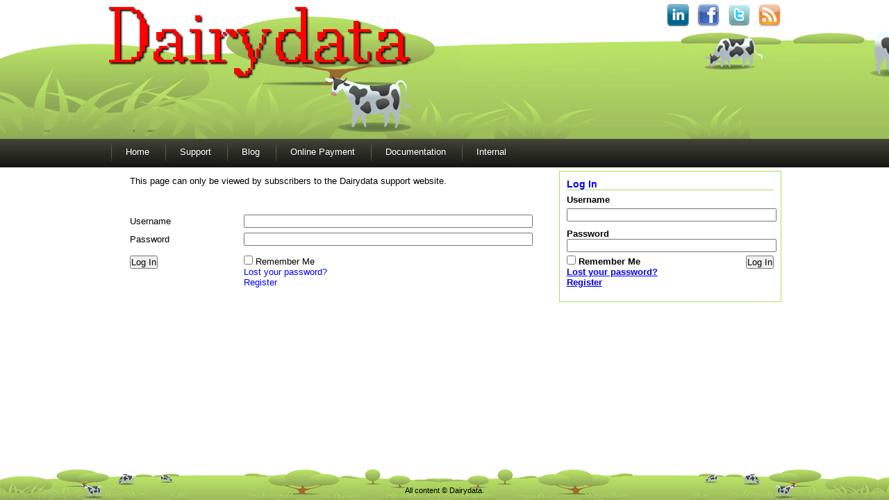

--- FILE ---
content_type: text/html; charset=UTF-8
request_url: http://www.dairydata.net/documentation/paragon-dms/release-notes/2-67/
body_size: 22507
content:
<!DOCTYPE html PUBLIC "-//W3C//DTD XHTML 1.0 Transitional//EN" "http://www.w3.org/TR/xhtml1/DTD/xhtml1-transitional.dtd"> 
<html xmlns="http://www.w3.org/1999/xhtml" lang="en-GB">  
<head>
<title>
2.67</title>
<meta name="keywords" content=""/>
<meta http-equiv="Content-Type" content="text/html; charset=UTF-8" />
<meta name="google-site-verification" content="4IY4w3X84zEC7fi4ZrqCr9Mr1ypVjiCreDdJMgVOQQI" />

<style>
    @import url( http://www.dairydata.net/wp-content/themes/dairydata-0.0.4/style.css );
    @import url( http://www.dairydata.net/wp-content/themes/dairydata-0.0.4/login.css );
</style>

<link rel="shortcut icon" href="http://www.dairydata.net/wp-content/themes/dairydata-0.0.4/images/favicon.gif" />
<link rel="alternate" type="application/rss+xml" title="Dairydata RSS Feed" href="http://www.dairydata.net/feed/" />
<link rel="pingback" href="http://www.dairydata.net/xmlrpc.php" />
<link rel='dns-prefetch' href='//dairydata.net' />
<link rel='dns-prefetch' href='//s.w.org' />
<link rel="alternate" type="application/rss+xml" title="Dairydata &raquo; 2.67 Comments Feed" href="http://www.dairydata.net/documentation/paragon-dms/release-notes/2-67/feed/" />
		<script type="text/javascript">
			window._wpemojiSettings = {"baseUrl":"https:\/\/s.w.org\/images\/core\/emoji\/13.0.1\/72x72\/","ext":".png","svgUrl":"https:\/\/s.w.org\/images\/core\/emoji\/13.0.1\/svg\/","svgExt":".svg","source":{"concatemoji":"http:\/\/www.dairydata.net\/wp-includes\/js\/wp-emoji-release.min.js?ver=5.6.16"}};
			!function(e,a,t){var n,r,o,i=a.createElement("canvas"),p=i.getContext&&i.getContext("2d");function s(e,t){var a=String.fromCharCode;p.clearRect(0,0,i.width,i.height),p.fillText(a.apply(this,e),0,0);e=i.toDataURL();return p.clearRect(0,0,i.width,i.height),p.fillText(a.apply(this,t),0,0),e===i.toDataURL()}function c(e){var t=a.createElement("script");t.src=e,t.defer=t.type="text/javascript",a.getElementsByTagName("head")[0].appendChild(t)}for(o=Array("flag","emoji"),t.supports={everything:!0,everythingExceptFlag:!0},r=0;r<o.length;r++)t.supports[o[r]]=function(e){if(!p||!p.fillText)return!1;switch(p.textBaseline="top",p.font="600 32px Arial",e){case"flag":return s([127987,65039,8205,9895,65039],[127987,65039,8203,9895,65039])?!1:!s([55356,56826,55356,56819],[55356,56826,8203,55356,56819])&&!s([55356,57332,56128,56423,56128,56418,56128,56421,56128,56430,56128,56423,56128,56447],[55356,57332,8203,56128,56423,8203,56128,56418,8203,56128,56421,8203,56128,56430,8203,56128,56423,8203,56128,56447]);case"emoji":return!s([55357,56424,8205,55356,57212],[55357,56424,8203,55356,57212])}return!1}(o[r]),t.supports.everything=t.supports.everything&&t.supports[o[r]],"flag"!==o[r]&&(t.supports.everythingExceptFlag=t.supports.everythingExceptFlag&&t.supports[o[r]]);t.supports.everythingExceptFlag=t.supports.everythingExceptFlag&&!t.supports.flag,t.DOMReady=!1,t.readyCallback=function(){t.DOMReady=!0},t.supports.everything||(n=function(){t.readyCallback()},a.addEventListener?(a.addEventListener("DOMContentLoaded",n,!1),e.addEventListener("load",n,!1)):(e.attachEvent("onload",n),a.attachEvent("onreadystatechange",function(){"complete"===a.readyState&&t.readyCallback()})),(n=t.source||{}).concatemoji?c(n.concatemoji):n.wpemoji&&n.twemoji&&(c(n.twemoji),c(n.wpemoji)))}(window,document,window._wpemojiSettings);
		</script>
		<style type="text/css">
img.wp-smiley,
img.emoji {
	display: inline !important;
	border: none !important;
	box-shadow: none !important;
	height: 1em !important;
	width: 1em !important;
	margin: 0 .07em !important;
	vertical-align: -0.1em !important;
	background: none !important;
	padding: 0 !important;
}
</style>
	<link rel='stylesheet' id='currentStyle-css'  href='http://dairydata.net/wp-content/plugins/borsdane-wood/DataTables2/DataTables-1.10.22/css/jquery.dataTables.css?ver=5.6.16' type='text/css' media='all' />
<link rel='stylesheet' id='login-with-ajax-css'  href='http://www.dairydata.net/wp-content/plugins/login-with-ajax/widget/widget.css?ver=3.1.10' type='text/css' media='all' />
<link rel='stylesheet' id='wp-block-library-css'  href='http://www.dairydata.net/wp-includes/css/dist/block-library/style.min.css?ver=5.6.16' type='text/css' media='all' />
<link rel='stylesheet' id='default-template-css'  href='http://www.dairydata.net/wp-content/plugins/register-plus-redux/extension/readygraph/assets/css/default-popup.css?ver=5.6.16' type='text/css' media='all' />
<link rel='stylesheet' id='UserAccessManagerLoginForm-css'  href='http://www.dairydata.net/wp-content/plugins/user-access-manager/assets/css/uamLoginForm.css?ver=2.1.12' type='text/css' media='screen' />
<link rel='stylesheet' id='wpappbox-css'  href='http://www.dairydata.net/wp-content/plugins/wp-appbox/css/styles.min.css?ver=4.3.6' type='text/css' media='screen' />
<link rel='stylesheet' id='open-sans-css'  href='https://fonts.googleapis.com/css?family=Open+Sans%3A300italic%2C400italic%2C600italic%2C300%2C400%2C600&#038;subset=latin%2Clatin-ext&#038;display=fallback&#038;ver=5.6.16' type='text/css' media='all' />
<script type='text/javascript' src='http://www.dairydata.net/wp-includes/js/jquery/jquery.min.js?ver=3.5.1' id='jquery-core-js'></script>
<script type='text/javascript' src='http://www.dairydata.net/wp-includes/js/jquery/jquery-migrate.min.js?ver=3.3.2' id='jquery-migrate-js'></script>
<script type='text/javascript' src='http://dairydata.net/wp-content/plugins/borsdane-wood/DataTables2/DataTables-1.10.22/js/jquery.dataTables.js?ver=5.6.16' id='DataTables-js'></script>
<script type='text/javascript' id='login-with-ajax-js-extra'>
/* <![CDATA[ */
var LWA = {"ajaxurl":"http:\/\/www.dairydata.net\/wp-admin\/admin-ajax.php"};
/* ]]> */
</script>
<script type='text/javascript' src='http://www.dairydata.net/wp-content/plugins/login-with-ajax/widget/login-with-ajax.js?ver=3.1.10' id='login-with-ajax-js'></script>
<link rel="https://api.w.org/" href="http://www.dairydata.net/wp-json/" /><link rel="alternate" type="application/json" href="http://www.dairydata.net/wp-json/wp/v2/pages/345" /><link rel="EditURI" type="application/rsd+xml" title="RSD" href="http://www.dairydata.net/xmlrpc.php?rsd" />
<link rel="wlwmanifest" type="application/wlwmanifest+xml" href="http://www.dairydata.net/wp-includes/wlwmanifest.xml" /> 

<link rel="canonical" href="http://www.dairydata.net/documentation/paragon-dms/release-notes/2-67/" />
<link rel='shortlink' href='http://www.dairydata.net/?p=345' />
<link rel="alternate" type="application/json+oembed" href="http://www.dairydata.net/wp-json/oembed/1.0/embed?url=http%3A%2F%2Fwww.dairydata.net%2Fdocumentation%2Fparagon-dms%2Frelease-notes%2F2-67%2F" />
<link rel="alternate" type="text/xml+oembed" href="http://www.dairydata.net/wp-json/oembed/1.0/embed?url=http%3A%2F%2Fwww.dairydata.net%2Fdocumentation%2Fparagon-dms%2Frelease-notes%2F2-67%2F&#038;format=xml" />
<script>
jQuery(
function ($) 
{ jQuery(document).ready( function () 
			  { 
			  $(dataTable).dataTable( {	'bPaginate': false, 
			  			  	'bAutoWidth': true, 
							'aaSorting': [[ 1, 'asc']]}
						   ); 
			   $(dataTableVerInfo).dataTable( {	'bPaginate': false, 
			  			  	'bAutoWidth': true, 'aaSorting': [], 'bSearching': false, 'bInfo': false}
						   ); 			   
			  } ); 
} );
</script>
<link type="text/css" rel="stylesheet" href="http://www.dairydata.net/wp-content/plugins/easy-chart-builder/easy-chart-builder.css" /></head>
<body>
<div id="body-wrapper">
    <div id="inner-body-wrapper">
        <div id="header-wrapper">
            <div id="header">
                <div class="left">
                    <span ><h1>Dairydata -  &raquo; 2.67</h1></span>
                    <a class="home_link" href="http://www.dairydata.net" title="Dairydata - Customer Information Site">
                        <img src="http://www.dairydata.net/wp-content/themes/dairydata-0.0.4/images/dairy-data-borsdane-wood.png" alt="Software for the dairy industry" border="0" />
                    </a>
                </div>
                <div class="right">
                
    <div id="socio-wrapper">
        <p class="socionet"><a href="http://www.dairydata.net/feed/"><span class="sociotext">RSS Feed</span><img src="http://www.dairydata.net/wp-content/themes/dairydata-0.0.4/images/rss.png" title="RSS Feed" alt="RSS Feed" border="0"/></a></p>
        <p class="socionet"><a href="http://www.twitter.com/"><span class="sociotext">Follow Me On Twitter</span><img src="http://www.dairydata.net/wp-content/themes/dairydata-0.0.4/images/twitter.png" title="Follow me on Twitter" alt="Follow me on twitter" border="0"/></a></p>
        <p class="socionet"><a href="http://www.facebook.com/pages"><span class="sociotext">Become a Fan on Facebook</span><img src="http://www.dairydata.net/wp-content/themes/dairydata-0.0.4/images/facebook.png" title="Become a Fan on Facebook" alt="Become a Fan on FaceBook" border="0"/></a></p>
        <p class="socionet"><a href="http://www.linkedin.com/in/"><span class="sociotext">Join My Network</span><img src="http://www.dairydata.net/wp-content/themes/dairydata-0.0.4/images/linkedin.png" title="Join My Network" alt="Join My Network" border="0"/></a></p>
    </div>
                </div>
            </div>
        </div>
        <div id="nav-wrapper">
            <div id="nav">
                <ul>
                    <li class="page_item page-item-12 page_item_has_children"><a href="http://www.dairydata.net/"><span>Home</span></a></li>
<li class="page_item page-item-7 page_item_has_children"><a href="http://www.dairydata.net/support/"><span>Support</span></a></li>
<li class="page_item page-item-14"><a href="http://www.dairydata.net/blog/"><span>Blog</span></a></li>
<li class="page_item page-item-40"><a href="http://www.dairydata.net/online-payment/"><span>Online Payment</span></a></li>
<li class="page_item page-item-159 page_item_has_children current_page_ancestor"><a href="http://www.dairydata.net/documentation/"><span>Documentation</span></a></li>
<li class="page_item page-item-49 page_item_has_children"><a href="http://www.dairydata.net/internal/"><span>Internal</span></a></li>
                </ul>
            </div>            
        </div>
        <div id="content-wrapper">
            <div id="content">
            <div id="lcontent">
                                                            <div class="post">                    
                        <div class="entry">
                            <p>This page can only be viewed by subscribers to the Dairydata support website.</p>
	<div class="lwa lwa-default">        <form class="lwa-form" action="http://www.dairydata.net/wp-login.php" method="post">
        	<div>
        	<span class="lwa-status"></span>
            <table>
                <tr class="lwa-username">
                    <td class="lwa-username-label">
                        <label>Username</label>
                    </td>
                    <td class="lwa-username-input">
                        <input type="text" name="log" />
                    </td>
                </tr>
                <tr class="lwa-password">
                    <td class="lwa-password-label">
                        <label>Password</label>
                    </td>
                    <td class="lwa-password-input">
                        <input type="password" name="pwd" />
                    </td>
                </tr>
                <tr><td colspan="2"></td></tr>
                <tr class="lwa-submit">
                    <td class="lwa-submit-button">
                        <input type="submit" name="wp-submit" id="lwa_wp-submit" value="Log In" tabindex="100" />
                        <input type="hidden" name="lwa_profile_link" value="" />
                        <input type="hidden" name="login-with-ajax" value="login" />
						                    </td>
                    <td class="lwa-submit-links">
                        <input name="rememberme" type="checkbox" class="lwa-rememberme" value="forever" /> <label>Remember Me</label>
                        <br />
												<a class="lwa-links-remember" href="http://www.dairydata.net/wp-login.php?action=lostpassword" title="Password Lost and Found">Lost your password?</a>
						                        						<br />
						<a href="http://www.dairydata.net/wp-login.php?action=register" class="lwa-links-register lwa-links-modal">Register</a>
                                            </td>
                </tr>
            </table>
            </div>
        </form>
                <form class="lwa-remember" action="http://www.dairydata.net/wp-login.php?action=lostpassword" method="post" style="display:none;">
        	<div>
        	<span class="lwa-status"></span>
            <table>
                <tr>
                    <td>
                        <strong>Forgotten Password</strong>         
                    </td>
                </tr>
                <tr>
                    <td class="lwa-remember-email">  
                                                <input type="text" name="user_login" class="lwa-user-remember" value="Enter username or email" onfocus="if(this.value == 'Enter username or email'){this.value = '';}" onblur="if(this.value == ''){this.value = 'Enter username or email'}" />
                                            </td>
                </tr>
                <tr>
                    <td class="lwa-remember-buttons">
                        <input type="submit" value="Get New Password" class="lwa-button-remember" />
                        <a href="#" class="lwa-links-remember-cancel">Cancel</a>
                        <input type="hidden" name="login-with-ajax" value="remember" />
                    </td>
                </tr>
            </table>
            </div>
        </form>
        				<div class="lwa-register lwa-register-default lwa-modal" style="display:none;">
			<h4>Register For This Site</h4>
			<p><em class="lwa-register-tip">A password will be e-mailed to you.</em></p>
			<form class="lwa-register-form" action="http://www.dairydata.net/wp-login.php?action=register" method="post">
				<div>
				<span class="lwa-status"></span>
				<p class="lwa-username">
					<label>Username<br />
					<input type="text" name="user_login" id="user_login" class="input" size="20" tabindex="10" /></label>
				</p>
				<p class="lwa-email">
					<label>E-mail<br />
					<input type="text" name="user_email" id="user_email" class="input" size="25" tabindex="20" /></label>
				</p>
				
<p id="user_email2-p"><label id="user_email2-label" for="user_email2">*Confirm E-mail<br /><input type="text" autocomplete="off" name="user_email2" id="user_email2" class="input" value="" /></label></p>
<p id="first_name-p"><label id="first_name-label" for="first_name">*First Name<br /><input type="text" name="first_name" id="first_name" class="input" value="" /></label></p>
<p id="last_name-p"><label id="last_name-label" for="last_name">*Last Name<br /><input type="text" name="last_name" id="last_name" class="input" value="" /></label></p>
<p id="rpr_company_name-p"><label id="rpr_company_name-label" for="rpr_company_name">*Company Name<br /><input type="text" name="rpr_company_name" id="rpr_company_name" class="input" value="" /></label></p>
<p id="pass1-p"><label id="pass1-label" for="pass1">*Password<br /><input type="password" autocomplete="off" name="pass1" id="pass1" /></label></p>
<p id="pass2-p"><label id="pass2-label" for="pass2">*Confirm Password<br /><input type="password" autocomplete="off" name="pass2" id="pass2" /></label></p>
<div id="pass-strength-result">Strength Indicator</div>
<p id="pass_strength_msg">Your password must be at least 8 characters long. To make your password stronger, use upper and lower case letters, numbers, and the following symbols !@#$%^&amp;*()</p>
<p id="invitation_code-p"><label id="invitation_code-label" for="invitation_code">*Invitation Code<br /><input type="text" name="invitation_code" id="invitation_code" class="input" value="" /></label>
<span id="invitation_code_msg">This website is currently closed to public registrations. You will need an invitation code to register.</span></p>								<p class="submit">
					<input type="submit" name="wp-submit" id="wp-submit" class="button-primary" value="Register" tabindex="100" />
				</p>
		        <input type="hidden" name="login-with-ajax" value="register" />
		        </div>
			</form>
		</div>
			</div>
                                                    </div>
                                            </div>
                                                </div>

            <div id="rsidebar">
    <div id="rsidebar-wrapper"> 
        <div class="sidebar">
            <ul>
                <li id="loginwithajaxwidget-4" class="widget widget_loginwithajaxwidget"><h2 class="widgettitle"><span class="lwa-title">Log In</span></h2>
<div class="lwa lwa-divs-only">
	<span class="lwa-status"></span>
	<form class="lwa-form" action="http://www.dairydata.net/wp-login.php" method="post">
		<div class="lwa-username">
			<label>Username</label>
			<input type="text" name="log" id="lwa_user_login" class="input" />
		</div>

		<div class="lwa-password">
			<label>Password</label>
			<input type="password" name="pwd" id="lwa_user_pass" class="input" />
		</div>
		
		<div class="lwa-login_form">
					</div>
   
		<div class="lwa-submit-button">
			<input type="submit" name="wp-submit" id="lwa_wp-submit" value="Log In" tabindex="100" />
			<input type="hidden" name="lwa_profile_link" value="1" />
			<input type="hidden" name="login-with-ajax" value="login" />
					</div>
		
		<div class="lwa-links">
			<input name="rememberme" type="checkbox" class="lwa-rememberme" value="forever" /> <label>Remember Me</label>
			<br />
        				<a class="lwa-links-remember" href="http://www.dairydata.net/wp-login.php?action=lostpassword" title="Password Lost and Found">Lost your password?</a>
									<br />  
			<a href="http://www.dairydata.net/wp-login.php?action=register" class="lwa-links-register-inline">Register</a>
					</div>
	</form>
		<form class="lwa-remember" action="http://www.dairydata.net/wp-login.php?action=lostpassword" method="post" style="display:none;">
		<p><strong>Forgotten Password</strong></p>
		<div class="lwa-remember-email">  
						<input type="text" name="user_login" id="lwa_user_remember" value="Enter username or email" onfocus="if(this.value == 'Enter username or email'){this.value = '';}" onblur="if(this.value == ''){this.value = 'Enter username or email'}" />
					</div>
		<div class="lwa-submit-button">
			<input type="submit" value="Get New Password" />
			<a href="#" class="lwa-links-remember-cancel">Cancel</a>
			<input type="hidden" name="login-with-ajax" value="remember" />         
		</div>
	</form>
			<div class="lwa-register" style="display:none;" >
		<form class="registerform" action="http://www.dairydata.net/wp-login.php?action=register" method="post">
			<p><strong>Register For This Site</strong></p>         
			<div class="lwa-username">
								<input type="text" name="user_login" id="user_login"  value="Username" onfocus="if(this.value == 'Username'){this.value = '';}" onblur="if(this.value == ''){this.value = 'Username'}" />   
		  	</div>
		  	<div class="lwa-email">
		  						<input type="text" name="user_email" id="user_email"  value="E-mail" onfocus="if(this.value == 'E-mail'){this.value = '';}" onblur="if(this.value == ''){this.value = 'E-mail'}"/>   
			</div>
			
<p id="user_email2-p"><label id="user_email2-label" for="user_email2">*Confirm E-mail<br /><input type="text" autocomplete="off" name="user_email2" id="user_email2" class="input" value="" /></label></p>
<p id="first_name-p"><label id="first_name-label" for="first_name">*First Name<br /><input type="text" name="first_name" id="first_name" class="input" value="" /></label></p>
<p id="last_name-p"><label id="last_name-label" for="last_name">*Last Name<br /><input type="text" name="last_name" id="last_name" class="input" value="" /></label></p>
<p id="rpr_company_name-p"><label id="rpr_company_name-label" for="rpr_company_name">*Company Name<br /><input type="text" name="rpr_company_name" id="rpr_company_name" class="input" value="" /></label></p>
<p id="pass1-p"><label id="pass1-label" for="pass1">*Password<br /><input type="password" autocomplete="off" name="pass1" id="pass1" /></label></p>
<p id="pass2-p"><label id="pass2-label" for="pass2">*Confirm Password<br /><input type="password" autocomplete="off" name="pass2" id="pass2" /></label></p>
<div id="pass-strength-result">Strength Indicator</div>
<p id="pass_strength_msg">Your password must be at least 8 characters long. To make your password stronger, use upper and lower case letters, numbers, and the following symbols !@#$%^&amp;*()</p>
<p id="invitation_code-p"><label id="invitation_code-label" for="invitation_code">*Invitation Code<br /><input type="text" name="invitation_code" id="invitation_code" class="input" value="" /></label>
<span id="invitation_code_msg">This website is currently closed to public registrations. You will need an invitation code to register.</span></p>			<p class="lwa-submit-button">
				A password will be e-mailed to you.				<input type="submit" name="wp-submit" id="wp-submit" class="button-primary" value="Register" tabindex="100" />
				<a href="#" class="lwa-links-register-inline-cancel">Cancel</a>
				<input type="hidden" name="login-with-ajax" value="register" />
			</p>
		</form>
	</div>
	</div></li>
            </ul>
        </div>
    </div>
</div>

        </div>
    <div style="clear:both;"></div>
    </div>

    </div>
    <div id="footer-wrapper">
        <div id="footer">
            <div id="footer-liner">
                <p>
                    All content &copy Dairydata. 
                </p>
            </div>
        </div>
    </div>
</div>
</body>
</html>


--- FILE ---
content_type: text/css
request_url: http://www.dairydata.net/wp-content/themes/dairydata-0.0.4/style.css
body_size: 20611
content:
/*
Theme Name: DairyData          
Theme URI: http://www.comansys.co.uk
Description: DairyData Corporate Theme
Version: 0.0.4
Author: Mark Dicker
Author URI: http://www.comansys.co.uk 
Tags: Private Theme


 0.0.1      31/05/2010         Initial Version
 0.0.2      02/06/2010         Menu Rendering issue in IE7
 0.0.3                         file numbering issue
 0.0.4      16/06/2010         Cows have been mooved
*/

* 
{
    margin:0;
    padding:0;
}

html,
body
{
    margin:0;
    padding:0;
    height:100%;
    width:100%;
    font-size:13px;
    font-family: "lucida grande",tahoma,verdana,arial,sans-serif;
    margin-left:-.1px; 
    background: white url("images/moo-cows-header.png") top left repeat-x;
}
 
p
{
    margin-bottom: 1.5em;
    line-height:1.5em;
}

#body-wrapper
{
    position:relative;
    min-height:100%;
}

/* Prevent Mozilla from seeing this \*/
* html #body-wrapper
{
    height:100%;
}
/* ********************************** */

#header-wrapper
{
    position:relaive;
    padding-top:0px;
    width:100%;
    height:200px;
    background: transparent;

}

#header
{
    width:980px;
    height:200px;
    margin:0 auto;
    padding:0;
    border:0;
    background:transparent;
}

#header .left
{
    float:left;
    width:446px;
    height:200px;
    padding:0px 0px 0px 0px;
    margin:0px;
    text-align:right;
}

#header .left .home_link
{
    padding:0px;
    margin:0px;
    line-height:200px;
    vertical-align:center;
}


#header .right
{
    float:left;
    text-align:left;
    height:200px;
    width:534px;
    padding:5px 0px 0px 0px;
    margin:0px;
}

#header span
{
    display:none;
}

#header .sociobuttons
{
    padding:13px 0px 10px 10px;
    height:32px;
}

#header .socionet
{
    float:right;
    height:32px;
    padding:1px 6px;
    margin:0;
}

#header .socionet .sociotext
{
    display:none;
    height:32px;
    padding:1px 0px;
    line-height:32px;
    vertical-align:top;
    margin-right:5px;
}

#content-wrapper
{
    position:relative;
    width:100%;
    clear:both;
    padding-bottom:50px;
}

#content
{
    padding:0px;
    margin:0 auto;
    width:990px;
}

#forum
{
    padding:0px;
    margin:0px;
    margin:0 auto;
    width:990px;
    background-image:url('images/forum-back.png');
}

#documentation
{
    padding:0px;
    margin:0px;
    margin:0 auto;
    width:990px;
    background-image:url('images/forum-back.png');
    font: x-small sans-serif;
    line-height: 1.5em;
    font-size: 100%;
}

#documentation.h3
{
    color:red;
}

#footer-wrapper
{
    position:absolute;
    bottom:0;
    height:50px;
    width:100%;
    clear:both;
    border:0;
    background: transparent url('images/footer-back.png') repeat-x;
    margin:0px;
    padding:0px;
}

#footer
{
    width:982px;
    margin:0 auto;
    height:50px;
    font-size:11px;
    font-family:verdana, arial, sans serif;
    color:black;
    padding:0px;
    text-align:center;
}

#footer p
{
    margin:0;
    padding:0;
}

#footer-liner
{
    padding-top:28px;
}

#footer-liner a, #footer-liner a:hover, #footer-liner a:visited
{
    text-decoration:underline;
    color:black;
}

#nav-wrapper
{
    width:100%;
    height:41px; 
    background: url('images/nav.png');
}

#nav 
{
    height:41px;
    width:970px;
    color:white;
    font-family:tahoma, arial, verdana;
    font-size:13px;
    margin:0px auto;
    
}

#nav ul
{
	padding:0px;
	margin: 0px 0px 6px 0;
	list-style: none;
	float: left;
}

#nav ul li 
{
	float: left;
	display: inline; /*For ignore double margin in IE6*/
	margin: 0 0 0 5px;
    background: url('images/item-separator.png') top left no-repeat;
    padding-left:5px;
}

#nav ul li.first_page
{
    padding:0;
    background:transparent;
} 

#nav ul li a 
{
	text-decoration: none;
	float:left;
	color: white;
	cursor: pointer;
}

#nav ul li a span 
{
	margin: 0 10px 0 0px;
	padding: 6px 8px 7px 16px;
	position: relative; /*To fix IE6 problem (not displaying)*/
	float:left;
}

#nav ul li a
{
	background: url('images/nav-button.png') no-repeat 100% 0;
 	color: white;
}

#nav ul li a:hover 
{
	background: url('images/nav-button.png') no-repeat 100% -29px;
 	color: black;
}

#nav ul li a span
{
	background: url('images/nav-button.png') no-repeat 0 0;
}

#nav  ul li a:hover span 
{
	background: url('images/nav-button.png') no-repeat 0 -29px;
}

#nav ul li.current_page_item a
{
	background: url('images/nav-button.png') no-repeat 100% -58px;
 	color: black;
}

#nav ul li.current_page_item a span
{
	background: url('images/nav-button.png') no-repeat 0 -58px;
}

#nav ul li.current_page_item a:hover 
{
	background: url('images/nav-button.png') no-repeat 100% -29px;
 	color: black;
}

#nav  ul li.current_page_item a:hover span 
{
	background: url('images/nav-button.png') no-repeat 0 -29px;
}

#sub-nav-wrapper
{
    width:100%;
}

#sub-nav
{
    padding:0;
    height:24px;
}

#sub-nav ul
{
    margin:0px;
    padding:2px 10px 2px 0px;
    list-style:none;
    margin-left:0px;
    margin-top:0px;
    font-family:arial, verdana, tahoma, sans serif;
    font-size:12px;
    text-transform:uppercase;
}

#sub-nav li
{
    float:left;
    margin:0px;
    padding:0px;
    margin-right:20px;
    color:black;
}

#sub-nav a, #sub-nav a:visited
{
    text-decoration:none;
    font-weight:600;
    font-size:11px;
    color:black;
}

#sub-nav a:hover
{
    color:blue;
    text-decoration:underline;
}

#homepage
{
    width:100%;
    background: transparent url('images/banner-back.jpg') repeat-x;
}

#homepage #banner
{
    width:990px;
    margin:0 auto;
    height:310px;
    background: transparent url('images/banner-central.jpg') no-repeat center top;
    text-align:left;
}

#lcontent
{
    margin:0px;
    padding:10px;
    float:left;
    width:640px;
    height:1%;
} 

#lcontent ul
{
    padding-left:10px;
    margin-left:10px;
    margin-bottom:1em;
}

#lcontent ul ul
{
    padding-left:10px;
    margin-left:10px;
    margin-bottom:.5em;
}

#lcontent ol
{
    padding-left:10px;
    margin-left:10px;
    margin-bottom:1em;
}

#lcontent .breadcrumbs
{
    padding:0;
    margin:0;
    font-size:10px;
    text-transform:uppercase;
    padding-bottom:10px;
}

#lcontent .breadcrumbs a, #lcontent .breadcrumbs a:visited, #lcontent .breadcrumbs a:hover
{
    text-decoration:none;
}

#lcontent #headline
{
    float:left;
    height:360px;
    width:640px;
    margin:0px 0px 0px 0px;
    border:1px solid #a0a0ff;
    background:black; /*url('images/forum-back.png');*/
    overflow:hidden;
    display:block;
}

h2.entry-title
{
    margin:3px 0px 0px 0px;
    padding:3px 4px 0px 14px;
    font-size:18px;
    font-family:Arial, Verdana, Sans Serif, Tahoma;
    height:35px;
    vertical-align:middle;
}

h2.entry-title a, h2.entry-title a:visited
{
    text-decoration:none;
    color:#454545;
}

h2.entry-title a:hover
{
    color:blue;
    text-decoration:underline;
}

.post
{
    padding:0px 10px 2px 10px;
    margin:0 2px 1.5em;
    clear:both;
}

#post
{
    padding:0px 10px 2px 10px;
    margin:0 2px 1.5em;
    clear:both;
    overflow:hidden;
}

#postmetadata
{
    display:table-cell;
    font-size:0.8em;
    color:black;
    font-family:Georgia, Times, serif;
}

.postmetadata
{
    background:#acdc80;
    width:500px;
    padding:10px;
    margin:0px 0px 0px 20px !important; 
    border-top: 1px solid white;
    border-bottom:10px solid white;
}

.postmetadata a, .postmetadata a:visited
{
    color:black;
    text-decoration:none;
}

.postmetadata a:hover
{
    color:blue;
    text-decoration:underline;
}

.entry
{
    padding-top:0px;
    margin:0 20px;
    margin-bottom:1.5em;
    text-align:justify;
}

.entry a, .entry a:visited
{
    color:blue;
    text-decoration:none;
}

.entry a:hover
{
    color:#000;
    text-decoration:underline;
}

.entry h2
{
    padding-bottom:20px;
}

.entry h3
{
    margin-bottom:15px;
}

.entry p
{
    margin-bottom:2em;
}

#postdate
{
    float:left;
    padding:3px 10px 2px 0px;
    height:67px;
    width:60px;
    background:transparent url('images/date-back.png') no-repeat center;
    font-size:12px;
}

#postdate .month
{
    /**background:#a0a0ff;*/
    color:black;
    padding:1px 5px;
    margin:0 auto;
    width:60px;
    height:12px;
    font-weight:600;
    text-align:center;
}

#postdate .day
{
    /*background:#f8f8f5;*/
    color:black;
    padding:1px 5px;
    margin:0 auto;
    width:60px;
    height:12px;
    font-weight:bold;
    text-align:center;
}

#postdate .year
{
    /*background:#f8f8f5;*/
    color:black;
    padding:1px 5px;
    margin:0 auto;
    width:60px;
    height:12px;
    font-weight:bold;
    text-align:center;
}



#rsidebar-wrapper
{
    float:right;
    margin:0px;
    margin-right:10px;
    padding:5px 0px 0px 0px;
    width:320px;
}

#rsidebar
{
    font-weight:bold;
    color:black;
}

#rsidebar .logo
{
    padding:5px 0;
    margin:0;
    text-align:center;
    margin-bottom:5px;
}

#rsidebar .logo a, #rsidebar .logo a:visited 
{
    text-decoration:none;
}

#rsidebar .sidebar
{
    margin:0;
    /*margin-top:-15px;*/
    margin-bottom:0px; /*-15px;*/
    padding:0;
}

#rsidebar .sidebar ul
{
    margin:0px;
    padding:0px;
    list-style:none;
    clear:both;
}

#rsidebar .sidebar ul li
{
    margin-bottom:10px;
    /*padding:2px 5px 2px 5px;*/
    clear:both;
    background: white; /*transparent url('images/back-50.png');*/
}

#rsidebar .widget, #rsidebar .pagenav
{
    padding:5px 10px 10px 10px;
    border:1px solid #acdc61;
}

#rsidebar .sidebar ul li li
{
    border:none;
    padding:0 0 2px 0;
    margin:0px;
}

#rsidebar .sidebar ul ul li ul
{
    margin:0px;
    margin-left:20px;
    padding:0px;
    list-style:none;
}

#rsidebar .sidebar ul li li a, #rsidebar .sidebar ul li li a:visited
{
    text-decoration:none;
    font-weight:bold;
    color:black;
}

#rsidebar .sidebar ul li li a:hover
{
}

#rsidebar .sidebar ul ul li.current_page_item ul, #rsidebar .sidebar ul ul li.current_page_ancestor ul
{
    display:block;
}

#rsidebar .sidebar ul ul li ul
{
    display:none;
}

#rsidebar .sidebar ul ul ul li.current_page_item ul, #rsidebar .sidebar ul ul ul li.current_page_ancestor ul
{
    display:block;
}

#rsidebar .sidebar ul ul ul li ul
{
    display:none;
}

#rsidebar p.sbheader, #rsidebar .widgettitle 
{
    color:blue;
    padding:5px 0px 0px 0px;
    margin-top:0px;
    text-align:left;
    font-weight:bold;
    font-size:1.1em;
    background: white;
    border-bottom:1px solid #acdc61;
}

#rsidebar .widgettitle a
{
    text-decoration:none;
}

#rsidebar .textwidget
{

}

#rsidebar #socio-wrapper
{
    display:block;
    height:42px;
    margin-bottom:10px;
}

#rsidebar .sociobuttons
{
    padding:10px 10px 10px 0px;
    height:32px;
}

#rsidebar .socionet
{
    float:right;
    height:32px;
    padding:1px 6px;
    margin:0;
    line-height:32px;
    vertical-align:top;
}

#rsidebar .socionet .sociotext
{
    display:none;
    height:32px;
    padding:1px 0px;
    line-height:32px;
    vertical-align:top;
    margin-right:5px;
}

.navigation
{
    width:640px;
    padding:5px;
    height:1em;
    font-size:.9em;
    margin-bottom:1em;
}

.navigation a, .navigation a:visited
{
    color: #000;
    text-decoration:none;
}

.prevpage
{
    float:left;
    width:45%;
}

.nextpage
{
    float:right;
    width:45%;
    text-align:right;
}

.alignleft
{
    float:left;   
    padding: 10px 10px 10px 0px;
    border:0px;
}

.alignright
{
    float:right;   
    padding: 10px 0px 10px 10px;
    border:0px;
}

.aligncenter
{
    padding:10px;
    border:0px;
    margin:0 auto;
    display:block;
}

#thumbs
{
    margin:0 auto;
    margin-left:-5px;
    width:740px;
    text-align:center;
}

#thumbs .thumb
{
    padding:0;
    margin:0;
    margin-right:10px;
    margin-bottom:10px;
    -moz-border-radius: 5px;
    /*border-radius: 10px;*/
    -webkit-border-radius: 5px;
    background: #02050a;
    border:5px solid #a7a7ff;
}

#thumbs .thumb a, #thumbs .thumb a:visited
{
    -moz-border-radius: 5px;
    /*border-radius: 10px;*/
    -webkit-border-radius: 5px;
    border:5px solid #181818;
}

#thumbs .thumb a:hover
{
    -moz-border-radius: 5px;
    /*border-radius: 10px;*/
    -webkit-border-radius: 5px;
    border:5px solid blue;
}

#thumbs .leftnav
{
    float:left;
    width:45%;
    text-align:left;
    margin-left:10px;
}

#thumbs .rightnav
{
    float:right;
    width:45%;
    text-align:right;
    margin-right:20px;
}

#fading_image_container
{
    position:absolute;  
    width:500px;
    height:500px;
}

#fading_image_container .slideshow
{
   -moz-border-radius: 10px;
   /*border-radius: 10px;*/
   -webkit-border-radius: 10px;
   background: #02050a;
   border:10px solid #a7a7ff;
   margin:auto;
   
}

#drop_target
{
    width:100%;
    height:220px;
    overflow-y:auto;
    overflow-x:hidden;
}

#drop_target .thumb
{
    width:48px;
    height:48px;
    padding:0;
    margin:0;
    margin-right:3px;
    margin-bottom:3px;
    -moz-border-radius: 2px;
    /*border-radius: 10px;*/
    -webkit-border-radius: 2px;
    background: #02050a;
    border:2px solid #181818;
}

#drop_target .bullseye
{
    width:48px;
    height:48px;
    padding:0;
    margin:0;
    margin-right:3px;
    margin-bottom:3px;
    -moz-border-radius: 2px;
    /*border-radius: 10px;*/
    -webkit-border-radius: 2px;
    background: #efefef;
    border:2px solid #181818;
    text-align:center;
}

#drop_target .icon
{
    width:48px;
    height:48px;
    padding:0;
    margin:0;
    margin-right:3px;
    margin-bottom:3px;
    -moz-border-radius: 2px;
    /*border-radius: 10px;*/
    -webkit-border-radius: 2px;
    background: #efefef;
    border:2px solid #181818;
    text-align:center;
}

#registerform label
{
    float:left;
    /*width:160px;*/
}

#registerform input
{
    float:left;
    clear:right;
}

#registerform p
{
    clear:both;
    padding-bottom:.8em;
}

blockquote
{
    float:right;
    background: #e0e0ff;
    text-align:left;
    font-weight:600;
    width:220px;
    color:black;
    margin-top:20px;
    margin-left:30px;
    margin-bottom:20px;
    padding:10px;
}

blockquote p
{
    padding:0;
}

form
{
    padding-top:6px;
}

#wp-calendar
{
    margin:0 auto;

}

#wp-calendar caption
{
    background:#b9b9bb;
    color:black;
}

#comments
{
}

.commentlist 
{
    margin-bottom:0px !important;
    padding:0px;
    width:520px;
	font-weight: 400;
}

.commentlist li
{
    list-style:none;
    list-style-position:none;
    padding:10px 10px 10px 10px;
    /*margin-bottom:10px;*/
    margin-left:0px;
    background:#acdc61;
    border:0px !important;
    border-top:1px solid white !important;
}
    
.commentlist li, #commentform input, #commentform textarea 
{
	font: 0.9em 'Lucida Grande', Verdana, Arial, Sans-Serif;
}

.commentlist li ul li 
{
	font-size: 1em;
}

.commentlist li 
{
	font-weight: normal !important;
}

.commentlist li .avatar 
{ 
	float: left;
	border: 1px solid #eee;
	padding: 2px;
	background: #fff;
    height:32px;
    width:32px;
}

.commentlist cite, .commentlist cite a 
{
	font-weight: normal;
	font-style: normal;
	font-size: 1.1em;
}

.commentlist .says 
{
	font-weight: bold;
	font-style: italic;
	font-size: 1.1em;
}

.commentlist p 
{
	font-weight: 400 !important;
	line-height: 1.5em;
	text-transform: none;
    /*padding-top:10px;*/
}

.commentlist .fn
{
	font-weight: bold;
    padding-bottom:1.0em;
}

.commentlist a, .commentlist a:visited
{
    text-decoration:none;
    color:black;
    font-style:italic !important;
}

.commentlist a:hover
{
    text-decoration:underline;
}

.commentlist .comment-text
{
    margin-left:50px;
    margin-right:20px;
    line-height:1.5em;
    font-size:12px;
    font-weight:300;
    color:#2d2d2d;
}

#commentform 
{
    background:#acdc61;
    /*border-top:1px solid white;*/
    /*padding:5px;*/
}

#commentform p 
{
	font-family: 'Lucida Grande', Verdana, Arial, Sans-Serif;
}

#commentform #submit
{
    border:1px solid black;
    padding:2px;
    background:#acdc88;
    color:black;
    
}

#commentform textarea
{
    width:490px;
    border:0px;
    padding:5px;
}

.commentmetadata 
{
	font-weight: normal;
    font-size: 0.8em;
}

.commentmetadata a, .commentmetadata a:hover, .commentmetadata a:visited
{
    text-decoration:none;

}

.thread-alt 
{
	background-color: #f8f8f8;
}

.thread-even 
{
	background-color: white;
}

.depth-1 
{
    border: 1px solid #ddd;
}

.even, .alt 
{

	border-left: 1px solid #ddd;
    border-bottom: 1px solid #ddd;
}

#respond
{
   /* padding-left:20px;*/
}


#rsidebar #searchform
{
    text-align:center;
}

#rsidebar #searchform #s
{
    border:1px solid black;
    padding:3px;
    background:white;
    color:black;
    width:190px;
}

#rsidebar #searchform #searchsubmit
{
    border:1px solid black;
    padding:2px;
    background:#e0e0ff;
    color:black;
}

#random_video
{
    padding-top:10px;
    padding-bottom:10px;
    margin:0 auto;
    width:270px;
    height:227px;
    overflow:hidden;
}

.random_video
{
    width:270px;
    height:202px;
}

.wpcf7 textarea
{
    margin-top:5px;
    background:#e0e0ff;
    font-family: Tahoma, Arial, Verdana, Sans Serif;
    font-size:12px;
    width:100%;
    border:1px solid #454545;
}

.wpcf7 input
{
    margin-top:5px;
    background:#e0e0ff;
    border:1px solid #454545;
}

.tweetmeme_button
{
    vertical-align:top;
    padding:5px;
}

/*** Used by the s3slider jQuery Plugin ***/

#s3slider {
    width: 640px; /* important to be same as image width */
    height: 360px; /* important to be same as image height */
    position: relative; /* important */
    overflow: hidden; /* important */
    padding:0px;
    margin:0px;
}

#s3sliderContent {
    width: 640px; /* important to be same as image width or wider */
    position: absolute; /* important */
    top: 0; /* important */
    margin-left: 0; /* important */
    padding:0;
    list-style:none;
    list-style-position:none;
}

#s3slider ul
{
    padding:0px;
    margin:0px;
}

#s3sliderContent li
{
    padding:0px;
    margin:0px;
    list-style:none;
    list-style-position:none;
}

.s3sliderImage 
{
    padding:0px;
    margin:0px;
    float: left; /* important */
    position: relative; /* important */
    display: none; /* important */
}

.s3sliderImage span {
   position: absolute; /* important */
   left: 0;
   font: 10px/12px Tahoma, Arial, Helvetica, sans-serif;
   font-weight:500;
   padding: 10px 13px;
   width: 614px;
   height:60px;
   background-color: #044ea1;
   filter: alpha(opacity=90); /* here you can set the opacity of box with text */
   -moz-opacity: 0.9; /* here you can set the opacity of box with text */
   -khtml-opacity: 0.9; /* here you can set the opacity of box with text */
   opacity: 0.9; /* here you can set the opacity of box with text */
   color: #fff;
   display: none; /* important */
   bottom: 0;

   /*
       if you put
       top: 0; -> the box with text will be shown at the top of the image
       if you put
       bottom: 0; -> the box with text will be shown at the bottom of the image
   */
}

.clear {
   clear: both;
} 

.icon-right 
{
    float:right;
    /*width:32px;*/
    height:32px;
}

.s3sliderImage h3
{
    font-weight:600;
    font-size:13px;
    padding-bottom:5px;
}

.widefat .right
{
    text-align:right;
}

#disqus_thread
{
    width:595px;
    padding:10px 20px;
}

.coming-soon
{
    line-height:20px;
}

#home-left
{
    float:left;
    margin:0px;
    /*margin-right:50px;*/
    padding:10px 10px 0px 0px;
    width:315px;
}

#home-right
{
    float:left;
    margin:0px;
    /*margin-right:50px;*/
    padding:10px 0px 0px 0px;
    width:315px;
}

#left-post
{
    padding:0px;
    margin:0px;
    float:left;
    width:68px;
    text-align:middle;
}

#left-post .avatar
{
    width:58px;
    height:58px;
    padding:5px;
}

#right-post
{
    float:right;
    width:540px;
}

#navigation .page-numbers
{
    font-style:normal !important;
    font-size:0.8em;
    font-style:normal;
    background:#f0f0ff;
    color:#1d1d1d;
    margin:0px 1px;
    -moz-border-radius:5px 5px 5px 5px;
    border:1px solid #e0e0ff;
    padding:3px 6px;
    text-decoration:none;
}

#navigation .current
{
    font-style:normal;
    background:white;
    color:#1d1d1d;
    -moz-border-radius:5px 5px 5px 5px;
    border:1px solid #e0e0ff;
    padding:3px 6px;
    text-decoration:none;
    margin:0px 1px;
}

#navigation .displaying-num  
{
    font-family:Georgia,"Times New Roman","Bitstream Charter",Times,serif;
    font-size:0.9em;
    font-style:italic;
    margin-right:10px;
}

#navigation .prev, #navigation .next
{
    font-size:0.8em;
}

--- FILE ---
content_type: text/css
request_url: http://www.dairydata.net/wp-content/themes/dairydata-0.0.4/login.css
body_size: 2639
content:
body 
{
}

#login
{
    width:540px;
    margin:10px auto;
    padding:0px;
}

#login p, #registerform p
{
    margin-bottom:0;
}

#login h1 a
{
    background: url('images/login-header.png') no-repeat top;
    margin: 0 auto;
    width:540px;
    height:100px;
    padding:0px;
    border:0;
}

#login .register
{
    font-family:arial, tahoma, verdana, sans-serif;
    border:0px;
    font-size:14px;
    font-weight:bold;
    text-align:center;
    padding:5px 1px 5px 1px;
    margin:0px;
    background:transparent;
}

#user_company, #user_address, #user_fname, #user_lname, #user_login, #user_pass, #user_email, #user_phone, #tnc
{
    -moz-background-clip:border;
    -moz-background-inline-policy:continuous;
    -moz-background-origin:padding;
    background:#FBFBFB none repeat scroll 0 0;
    border:1px solid #d5d5d5;
    font-family:arial, tahoma, verdana, sans-serif;
    margin-bottom:10px;
    margin-right:6px;
    margin-top:2px;
    padding:3px;
    width:97%;
}

#user_mbshp
{
    color:black;
}

#reg_passmail
{
    display:none;
}

.radio
{
    margin-right:10px;
    padding:2px 0px;
}

fieldset
{
    -moz-background-clip:border;
    -moz-background-inline-policy:continuous;
    -moz-background-origin:padding;
    background:#FBFBFB none repeat scroll 0 0;
    border:1px solid #d5d5d5;
    font-family:arial, tahoma, verdana, sans-serif;
    font-size:11px;
    margin-bottom:10px;
    margin-right:6px;
    margin-top:2px;
    padding:3px;
    width:97%;
}

#tnc
{
    background:white;
    width:99%;
    margin:0 auto;
    margin-bottom:3px;
    color:#777777;
    font-size:11px;
}

legend, .legend
{
    font-size:11px;
    color:#777777;
    margin-bottom:0;
    padding-bottom:0 !important;
}

.membership_details
{
    margin-left:23px;
    font-weight:bold;
    text-align:justify;
    padding:5px 0px;
    color:#777777; 
    font-size:11px;
}

.submit, input[submit]
{
    margin-bottom:0.8em;
    padding:20px 0px; 
}

#sidebar-login
{
    font-size:11px;
    margin:10px auto;
    padding:0px;
}

#sidebar-login p, #registerform p
{
    margin-bottom:0;
}

#sidebar-login h1 a
{
    background: url('images/login-header.png') no-repeat top;
    margin: 0 auto;
    height:100px;
    padding:0px;
    border:0;
}

#sidebar-login .register
{
    font-family:arial, tahoma, verdana, sans-serif;
    border:0px;
    font-size:11px;
    font-weight:bold;
    text-align:center;
    padding:5px 1px 5px 1px;
    margin:0px;
    background:transparent;
}


--- FILE ---
content_type: text/css
request_url: http://www.dairydata.net/wp-content/plugins/wp-appbox/css/styles.min.css?ver=4.3.6
body_size: 15017
content:
div.wpappbox *,div.wpappbox:after,div.wpappbox:before{-webkit-box-sizing:border-box;-moz-box-sizing:border-box;box-sizing:border-box}div.wpappbox a,div.wpappbox a:after,div.wpappbox:before{text-decoration:none!important;color:#323232;-webkit-transition-property:background color;-webkit-transition-duration:.2s;-webkit-transition-timing-function:ease;-moz-transition-property:background color;-moz-transition-duration:.2s;-moz-transition-timing-function:ease;-o-transition-property:background color;-o-transition-duration:.2s;-o-transition-timing-function:ease;transition-property:background color;transition-duration:.2s;transition-timing-function:ease}div.wpappbox a img{-webkit-transition:all .5s ease;-moz-transition:all .5s ease;-o-transition:all .5s ease;-ms-transition:all .5s ease;transition:all .5s ease}div.wpappbox a:hover img{opacity:.9;-webkit-filter:grayscale(100%)}i.wpappbox-tinymce-button{background-image:url(../buttons/appbox.btn.png)}div.wpappbox{clear:both;font-family:'Open Sans',Arial;background-color:#f9f9f9;width:auto;line-height:1;color:#545450;margin:16px 0;font-size:16px;border:1px solid #e5e5e5;box-shadow:0 0 8px 1px rgba(0,0,0,.11);border-radius:8px}div.wpappbox.simple{height:114px}div.wpappbox.compact{height:68px}div.wpappbox.screenshots-only{cursor:pointer}div.wpappbox div.appicon{position:relative;height:112px;width:112px;float:left;padding:10px;background:#fff;text-align:center;border-right:1px solid #e5e5e5;border-top-left-radius:6px;border-bottom-left-radius:6px}div.wpappbox.screenshots div.appicon{border-bottom-left-radius:0}div.wpappbox.compact div.appicon{height:66px;width:68px;float:left;padding:6px}div.wpappbox div.appicon img{height:92px;max-height:92px;width:92px;max-width:92px;margin:auto;border:0;border-radius:6px;object-fit:cover}div.wpappbox.compact div.appicon img{height:54px;width:54px;max-width:54px;margin:auto;border:0;border-radius:6px}div.wpappbox.error div.appicon img{border-radius:45px;box-shadow:-5px 6px 16px -3px rgba(50,50,50,.1)}div.wpappbox.deprecated div.appicon,div.wpappbox.deprecated div.screenshots{-webkit-filter:grayscale(100%);-moz-filter:grayscale(100%);-ms-filter:grayscale(100%);-o-filter:grayscale(100%);filter:grayscale(100%)}.wpappbox.deprecated div.appbuttons a{position:relative}.wpappbox.deprecated div.appbuttons a::after{content:"";display:block;position:absolute;bottom:9px;left:0;transform:skewY(-10deg);width:100%;height:1px;background:rgba(54,54,54,.5)}.wpappbox.deprecated .apptitle{text-decoration:line-through;text-decoration-line:line-through;text-decoration-color:rgba(54,54,54,.5)}div.wpappbox div.qrcode{display:none;position:absolute;padding:6px;z-index:999}div.wpappbox div.applinks,div.wpappbox.compact a.applinks{float:right;position:relative;background:#fff;text-align:center;border-left:1px solid #e5e5e5;border-top-right-radius:6px;border-bottom-right-radius:6px}div.wpappbox.screenshots a.applinks{border-bottom-right-radius:0}div.wpappbox div.qrcode img{height:100px;width:100px;opacity:1}div.wpappbox div.appdetails{font-size:16px;line-height:16px;padding-top:10px}div.wpappbox.compact div.appdetails{font-size:15px;line-height:15px;padding-top:6px}div.wpappbox div.appdetails>div{overflow:hidden;white-space:nowrap;text-overflow:ellipsis;-webkit-hyphens:none;-moz-hyphens:none;-ms-hyphens:none;hyphens:none;padding:6px 8px}div.wpappbox.compact div.appdetails>div{padding:4px 8px 1px}div.wpappbox div.apptitle{font-size:19px;line-height:19px;font-weight:600;margin:2px 0 0}div.wpappbox.compact div.apptitle{font-size:16px;line-height:17px}div.wpappbox.error div.title{font-size:14px;line-height:13px;font-weight:600}div.wpappbox.error div.buttons{margin-top:4px}div.wpappbox div.appdetails>span.price-old{text-decoration:line-through}div.wpappbox div.applinks{height:112px;width:92px;display:block}div.wpappbox.compact a.applinks{height:66px;width:66px;display:block}div.wpappbox div.appbuttons{position:absolute;bottom:1px;width:92px}div.wpappbox div.appbuttons a,div.wpappbox div.appbuttons span,div.wpappbox.error div.buttons a{font-size:13px;box-shadow:0 1px 3px 0 rgba(0,0,0,.15);background:#f1f1f1;border-bottom:0;color:#323232;padding:3px 5px;display:block;margin:8px 10px;border-radius:3px;cursor:pointer;font-weight:400;white-space:nowrap;overflow:hidden;text-overflow:ellipsis}div.wpappbox.error div.buttons a{display:inline-block;margin:0 0;margin-right:8px;background:#fff;color:rgba(34,34,34,.8)}div.wpappbox div.appbuttons a:hover,div.wpappbox div.appbuttons span:hover,div.wpappbox.error div.buttons a:hover{background:#373941!important;border-bottom:0!important;color:#fff!important;transition:background-color .5s ease-in-out;-moz-transition:background-color .5s ease-in-out;-webkit-transition:background-color .5s ease-in-out}div.wpappbox div.rating-stars{width:65px;height:13px;margin-left:5px;margin-top:4px;display:inline-block}div.wpappbox div.stars-monochrome{background:url(../img/stars-sprites-monochrome.png) no-repeat}div.wpappbox div.stars-colorful{background:url(../img/stars-sprites-colorful.png) no-repeat}div.wpappbox div.stars00{background-position:0 0}div.wpappbox div.stars05{background-position:0 -13px}div.wpappbox div.stars10{background-position:0 -26px}div.wpappbox div.stars15{background-position:0 -39px}div.wpappbox div.stars20{background-position:0 -52px}div.wpappbox div.stars25{background-position:0 -65px}div.wpappbox div.stars30{background-position:0 -78px}div.wpappbox div.stars35{background-position:0 -91px}div.wpappbox div.stars40{background-position:0 -104px}div.wpappbox div.stars45{background-position:0 -117px}div.wpappbox div.stars50{background-position:0 -130px}div.wpappbox a:link,div.wpappbox a:visited{color:#545450}div.wpappbox a:active,div.wpappbox a:hover{text-decoration:none;color:#5588b5}div.wpappbox.screenshots>div.screenshots{width:auto;margin:0 auto;padding:10px;clear:both;border-top:1px solid #e5e5e5}div.wpappbox.screenshots>div.screenshots>div.slider{overflow-x:scroll;overflow-y:hidden;height:320px;margin-top:0}div.wpappbox.screenshots>div.screenshots>div.slider>ul{padding:0!important;margin:0!important;list-style-image:none;white-space:nowrap}div.wpappbox.screenshots>div.screenshots>div.slider>ul>li{padding:0;margin:0 6px 0 0;list-style-type:none;display:inline}div.wpappbox.screenshots>div.screenshots>div.slider>ul>li:last-child{margin-right:0}div.wpappbox.screenshots>div.screenshots>div.slider>ul>li img{height:320px!important;display:inline}div.wpappbox.error>span{display:block;width:100%;height:100%;padding:10px;font-size:16px;border-left:3px solid #df4a4a}div.wpappbox.error a{display:inline-block;font-size:15px;margin-left:3px}div.wpappbox div.appdetails span.oldprice{text-decoration:line-through}div.wpappbox.appstore a.applinks,div.wpappbox.appstore div.applinks{background-image:url(../img/appstore.png)}div.wpappbox.macappstore a.applinks,div.wpappbox.macappstore div.applinks{background-image:url(../img/macappstore.png)}div.wpappbox.apple-arcade span.price img.apple-arcade-logo{margin-right:2px}div.wpappbox.googleplay a.applinks,div.wpappbox.googleplay div.applinks{background-image:url(../img/googleplay.png)}div.wpappbox.gog a.applinks,div.wpappbox.gog div.applinks{background-image:url(../img/gog.png)}div.wpappbox.microsoftstore a.applinks,div.wpappbox.microsoftstore div.applinks{background-image:url(../img/microsoftstore.png)}div.wpappbox.chromewebstore a.applinks,div.wpappbox.chromewebstore div.applinks{background-image:url(../img/chromewebstore.png)}div.wpappbox.fdroid a.applinks,div.wpappbox.fdroid div.applinks{background-image:url(../img/fdroid.png)}div.wpappbox.firefoxaddon a.applinks,div.wpappbox.firefoxaddon div.applinks{background-image:url(../img/firefoxaddon.png)}div.wpappbox.amazonapps a.applinks,div.wpappbox.amazonapps div.applinks{background-image:url(../img/amazonapps.png)}div.wpappbox.amazonalexa a.applinks,div.wpappbox.amazonalexa div.applinks{background-image:url(../img/amazonalexa.png)}div.wpappbox.wordpress a.applinks,div.wpappbox.wordpress div.applinks{background-image:url(../img/wordpress.png)}div.wpappbox.steam a.applinks,div.wpappbox.steam div.applinks{background-image:url(../img/steam.png)}div.wpappbox.snapcraft a.applinks,div.wpappbox.snapcraft div.applinks{background-image:url(../img/snapcraft.png)}div.wpappbox.operaaddons a.applinks,div.wpappbox.operaaddons div.applinks{background-image:url(../img/operaaddons.png)}div.wpappbox.compact.colorful a.applinks:hover,div.wpappbox.compact:not(.colorful) a.applinks,div.wpappbox:not(.colorful) div.applinks{-webkit-filter:grayscale(100%);-moz-filter:grayscale(100%);-ms-filter:grayscale(100%);-o-filter:grayscale(100%);filter:grayscale(100%)}div.wpappbox.compact:not(.colorful) a.applinks:hover{-webkit-filter:grayscale(0);-moz-filter:grayscale(0);-ms-filter:grayscale(0);-o-filter:grayscale(0);filter:grayscale(0)}div.wpappbox div.applinks,div.wpappbox.compact a.applinks{background-repeat:no-repeat!important;background-size:auto 42px!important;background-position:center 7px!important;background-color:#fff}div.wpappbox.compact a.applinks{background-position:center center!important;background-size:auto 48px!important}div.wpappbox.errormsg{font-size:14px;padding:10px;color:#555;border-radius:4px;background:#ffecec;border:1px solid #f5aca6}div.wpappbox.errormsg span{font-weight:600;text-transform:uppercase}@media only screen and (-webkit-min-device-pixel-ratio:1.5),only screen and (min--moz-device-pixel-ratio:1.5),only screen and (min-resolution:240dpi){div.wpappbox div.rating-stars{background-size:65px 143px}div.wpappbox div.stars-monochrome{background-image:url(../img/stars-sprites-monochrome@2x.png)}div.wpappbox div.stars-colorful{background-image:url(../img/stars-sprites-colorful@2x.png)}div.wpappbox.appstore a.applinks,div.wpappbox.appstore div.applinks{background-image:url(../img/appstore@2x.png)}div.wpappbox.macappstore a.applinks,div.wpappbox.macappstore div.applinks{background-image:url(../img/macappstore@2x.png)}div.wpappbox.googleplay a.applinks,div.wpappbox.googleplay div.applinks{background-image:url(../img/googleplay@2x.png)}div.wpappbox.gog a.applinks,div.wpappbox.gog div.applinks{background-image:url(../img/gog@2x.png)}div.wpappbox.microsoftstore a.applinks,div.wpappbox.microsoftstore div.applinks{background-image:url(../img/microsoftstore@2x.png)}div.wpappbox.chromewebstore a.applinks,div.wpappbox.chromewebstore div.applinks{background-image:url(../img/chromewebstore@2x.png)}div.wpappbox.fdroid a.applinks,div.wpappbox.fdroid div.applinks{background-image:url(../img/fdroid@2x.png)}div.wpappbox.firefoxaddon a.applinks,div.wpappbox.firefoxaddon div.applinks{background-image:url(../img/firefoxaddon@2x.png)}div.wpappbox.amazonapps a.applinks,div.wpappbox.amazonapps div.applinks{background-image:url(../img/amazonapps@2x.png)}div.wpappbox.amazonalexa a.applinks,div.wpappbox.amazonalexa div.applinks{background-image:url(../img/amazonalexa@2x.png)}div.wpappbox.wordpress a.applinks,div.wpappbox.wordpress div.applinks{background-image:url(../img/wordpress@2x.png)}div.wpappbox.snapcraft a.applinks,div.wpappbox.snapcraft div.applinks{background-image:url(../img/snapcraft@2x.png)}div.wpappbox.steam a.applinks,div.wpappbox.steam div.applinks{background-image:url(../img/steam@2x.png)}div.wpappbox.operaaddons a.applinks,div.wpappbox.operaaddons div.applinks{background-image:url(../img/operaaddons@2x.png)}}@media screen and (max-width:500px){div.wpappbox div.rating-stars,div.wpappbox.screenshots>div.screenshots>div.slider{margin-top:0}div.wpappbox div.appdetails>div.developer,div.wpappbox.compact a.applinks,div.wpappbox.screenshots div.applinks,div.wpappbox.simple div.applinks{display:none}div.wpappbox.screenshots>div.screenshots{padding:8px}div.amazonapps a.apptitle{background:url(../img/amazonapps-small.png);padding-left:18px}div.amazonalexa a.apptitle{background:url(../img/amazonalexa-small.png);padding-left:18px}div.appstore a.apptitle{background:url(../img/appstore-small.png);padding-left:18px}div.chromewebstore a.apptitle{background:url(../img/chromewebstore-small.png);padding-left:16px}div.fdroid a.apptitle{background:url(../img/fdroid-small.png);padding-left:17px}div.firefoxaddon a.apptitle{background:url(../img/firefoxaddon-small.png);padding-left:17px}div.gog a.apptitle{background:url(../img/gog-small.png);padding-left:33px}div.googleplay a.apptitle{background:url(../img/googleplay-small.png);padding-left:18px}div.macappstore a.apptitle{background:url(../img/macappstore-small.png);padding-left:18px}div.operaaddons a.apptitle{background:url(../img/operaaddons-small.png);padding-left:16px}div.steam a.apptitle{background:url(../img/steam-small.png);padding-left:23px}div.snapcraft a.apptitle{background:url(../img/snapcraft-small.png);padding-left:23px}div.microsoftstore a.apptitle{background:url(../img/microsoftstore-small.png);padding-left:16px}div.wordpress a.apptitle{background:url(../img/wordpress-small.png);padding-left:17px}@media only screen and (-webkit-min-device-pixel-ratio:1.5),only screen and (min--moz-device-pixel-ratio:1.5),only screen and (min-resolution:240dpi){div.amazonapps a.apptitle{background:url(../img/amazonapps-small@2x.png)}div.amazonalexa a.apptitle{background:url(../img/amazonalexa-small@2x.png)}div.appstore a.apptitle{background:url(../img/appstore-small@2x.png)}div.chromewebstore a.apptitle{background:url(../img/chromewebstore-small@2x.png)}div.fdroid a.apptitle{background:url(../img/fdroid-small@2x.png)}div.firefoxaddon a.apptitle{background:url(../img/firefoxaddon-small@2x.png)}div.gog a.apptitle{background:url(../img/gog-small@2x.png)}div.googleplay a.apptitle{background:url(../img/googleplay-small@2x.png)}div.macappstore a.apptitle{background:url(../img/macappstore-small@2x.png)}div.operaaddons a.apptitle{background:url(../img/operaaddons-small@2x.png)}div.snapcraft a.apptitle{background:url(../img/snapcraft-small@2x.png)}div.steam a.apptitle{background:url(../img/steam-small@2x.png)}div.microsoftstore a.apptitle{background:url(../img/microsoftstore-small@2x.png)}div.wordpress a.apptitle{background:url(../img/wordpress-small@2x.png)}}div.appdetails a.apptitle{background-repeat:no-repeat!important;background-position:center left!important;background-size:auto 13px!important}div.wpappbox.compact,div.wpappbox.simple{height:62px}div.wpappbox div.appicon,div.wpappbox.compact div.appicon{height:60px;width:60px;padding:6px}div.wpappbox div.appicon img,div.wpappbox.compact div.appicon img{height:48px;width:48px;max-width:48px}div.wpappbox div.appdetails>div,div.wpappbox.compact div.appdetails>div{padding:0 6px}div.wpappbox div.appdetails,div.wpappbox.compact div.appdetails{font-size:15px;line-height:15px;padding-top:8px}div.wpappbox div.apptitle,div.wpappbox.compact div.apptitle,div.wpappbox.error div.title{font-size:16px;line-height:18px;font-weight:600;margin-top:0;margin-bottom:6px}div.wpappbox.error div.appdetails>div,div.wpappbox.error div.title{white-space:normal;line-height:22px;font-size:16px}div.wpappbox div.appdetails>div.buttons{display:none}}